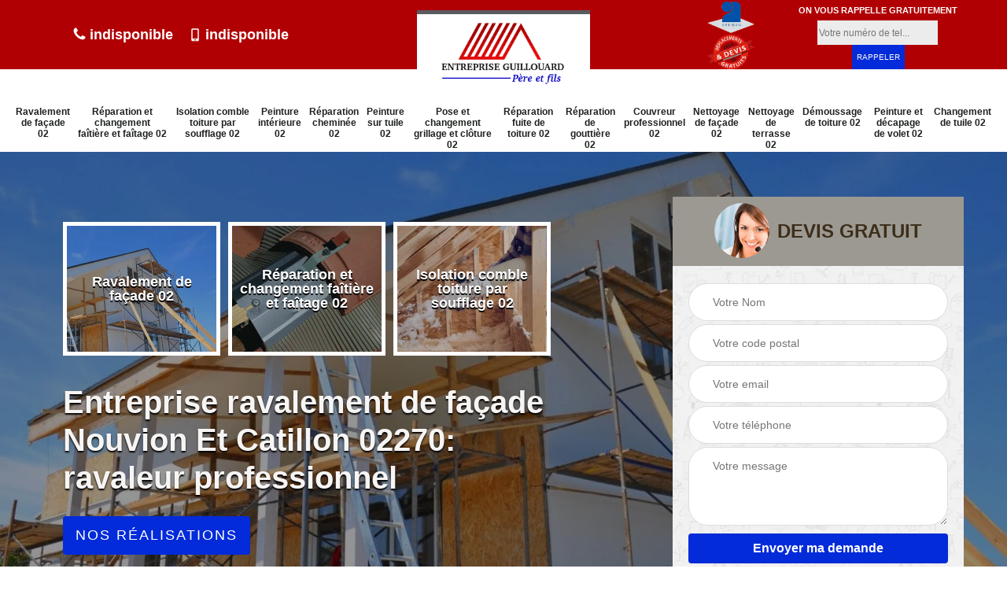

--- FILE ---
content_type: text/html; charset=UTF-8
request_url: https://www.renovation-habitat-aisne.fr/entreprise-ravalement-facade-nouvion-et-catillon-02270
body_size: 6574
content:
<!DOCTYPE html>
<html dir="ltr" lang="fr-FR">
<head>
		<meta charset="UTF-8" />
    <meta name=viewport content="width=device-width, initial-scale=1.0, minimum-scale=1.0 maximum-scale=1.0">
    <meta http-equiv="content-type" content="text/html; charset=UTF-8" >
    <title>entreprise ravalement de façade à Nouvion Et Catillon tel: 03.59.28.24.68</title>
        <meta name="description" content="Ravaleur aguerri à Nouvion Et Catillon 02270, Entreprise Guillouard se met à votre disposition pour ravaler votre façade, travaux réalisés dans les règles de l'art et à un tarif pas cher">        
    <link rel="shortcut icon" href="/skins/default/images/favicon.ico" type="image/x-icon">
	  <link rel="icon" href="/skins/default/images/favicon.ico" type="image/x-icon">
    <link href="/skins/default/css/style.css" rel="stylesheet" type="text/css"/>
    <link rel="preconnect" href="https://www.googletagmanager.com">
    <link rel="preconnect" href="https://nominatim.openstreetmap.org">    
</head>
<body class="Desktop ville">
    
    <section class="topNavigation"><div class="container"><div class="row align-items-center"><div class="col-md-4 col-sm-6 text-center text-md-left"><div class="telTopNav"><a href="tel:indisponible"><img loading="lazy" src="/skins/default/images/img/phone.svg" alt="fixe" width="16" height="20"> indisponible</a><a href="tel:indisponible"><img loading="lazy" src="/skins/default/images/img/mobile.svg" alt="portable" width="16" height="16"> indisponible</a></div></div><div class="col-md-4 col-sm-12 text-center"><a href="/" title="Entreprise Guillouard" class="logo"><img loading="lazy" src="/skins/default/images/logo.png" alt="Entreprise Guillouard" width="192" height="110"></a></div><div class="col-md-4 col-sm-6 text-center d-md-flex"><div class="custom_info_logo"><img loading="lazy" src="/skins/default/images/img/logo_artisan.webp" alt="Artisan" width="60" height="40"><img loading="lazy" src="/skins/default/images/img/logo_devisGratuit.webp" alt="Devis Gratuit" width="60" height="44"></div><div class="custom_rappel_top"><strong>On vous rappelle gratuitement</strong><form action="/message.php" method="post" id="rappel_immediat"><input type="text" name="mail" id="mail2" value=""><input type="hidden" name="type" value="rappel"><input type="text" name="numtel" required="" placeholder="Votre numéro de tel..." class="form-input"><input type="submit" name="OK" value="RAPPELER" class=" btn btn-submit"></form></div></div></div></div></section><header  class="header headroom"><div class="page-header-inner"><div class="menu-site"><div class="container"><nav class="nav"><ul class="nav-list"><li class="nav-item"><a href="/">Ravalement de façade 02</a></li><li class="nav-item"><a href="entreprise-reparation-changement-faitiere-faitage-aisne-02">Réparation et changement faîtière et faîtage 02</a></li><li class="nav-item"><a href="entreprise-isolation-comble-toiture-soufflage-aisne-02">Isolation comble toiture par soufflage 02</a></li><li class="nav-item"><a href="entreprise-peinture-interieure-aisne-02">Peinture intérieure 02</a></li><li class="nav-item"><a href="entreprise-reparation-cheminee-aisne-02">Réparation cheminée 02</a></li><li class="nav-item"><a href="entreprise-peinture-tuile-aisne-02">Peinture sur tuile 02</a></li><li class="nav-item"><a href="entreprise-pose-changement-grillage-cloture-aisne-02">Pose et changement grillage et clôture 02</a></li><li class="nav-item"><a href="entreprise-reparation-fuite-toiture-aisne-02">Réparation fuite de toiture 02</a></li><li class="nav-item"><a href="entreprise-reparation-gouttiere-aisne-02">Réparation de gouttière 02</a></li><li class="nav-item"><a href="artisan-couvreur-professionnel-aisne-02">Couvreur professionnel 02</a></li><li class="nav-item"><a href="entreprise-nettoyage-facade-aisne-02">Nettoyage de façade 02</a></li><li class="nav-item"><a href="entreprise-nettoyage-terrasse-aisne-02">Nettoyage de terrasse 02</a></li><li class="nav-item"><a href="entreprise-demoussage-toiture-aisne-02">Démoussage de toiture 02</a></li><li class="nav-item"><a href="entreprise-peinture-decapage-volet-aisne-02">Peinture et décapage de volet 02</a></li><li class="nav-item"><a href="entreprise-changement-tuile-aisne-02">Changement de tuile 02</a></li></ul></nav></div></div></div></header>
    <div class="homeslider"><div class="ContainerSlider"><div class="slider"><div class="fullImg" style="background-image: url(/skins/default/images/img/slider-45.webp);"></div></div><div class="caption"><div class="container"><div class="row align-items-center justify-content-between"><div class="col-md-7"><div id="competenceListe" class="competenceListe"><div class="comp_item"><div class="entry-header"><a href="/" class="entry-thumbnail"><img loading="lazy" src="/skins/default/images/img/cat-45.webp" alt="Ravalement de façade 02" width="350" height="350"><span>Ravalement de façade 02</span></a></div></div><div class="comp_item"><div class="entry-header"><a href="entreprise-reparation-changement-faitiere-faitage-aisne-02" class="entry-thumbnail"><img loading="lazy" src="/skins/default/images/img/cat-164.webp" alt="Réparation et changement faîtière et faîtage 02" width="350" height="350"><span>Réparation et changement faîtière et faîtage 02</span></a></div></div><div class="comp_item"><div class="entry-header"><a href="entreprise-isolation-comble-toiture-soufflage-aisne-02" class="entry-thumbnail"><img loading="lazy" src="/skins/default/images/img/cat-181.webp" alt="Isolation comble toiture par soufflage 02" width="350" height="350"><span>Isolation comble toiture par soufflage 02</span></a></div></div><div class="comp_item"><div class="entry-header"><a href="entreprise-peinture-interieure-aisne-02" class="entry-thumbnail"><img loading="lazy" src="/skins/default/images/img/cat-38.webp" alt="Peinture intérieure 02" width="350" height="350"><span>Peinture intérieure 02</span></a></div></div><div class="comp_item"><div class="entry-header"><a href="entreprise-reparation-cheminee-aisne-02" class="entry-thumbnail"><img loading="lazy" src="/skins/default/images/img/cat-85.webp" alt="Réparation cheminée 02" width="350" height="350"><span>Réparation cheminée 02</span></a></div></div><div class="comp_item"><div class="entry-header"><a href="entreprise-peinture-tuile-aisne-02" class="entry-thumbnail"><img loading="lazy" src="/skins/default/images/img/cat-5.webp" alt="Peinture sur tuile 02" width="350" height="350"><span>Peinture sur tuile 02</span></a></div></div><div class="comp_item"><div class="entry-header"><a href="entreprise-pose-changement-grillage-cloture-aisne-02" class="entry-thumbnail"><img loading="lazy" src="/skins/default/images/img/cat-205.webp" alt="Pose et changement grillage et clôture 02" width="350" height="350"><span>Pose et changement grillage et clôture 02</span></a></div></div><div class="comp_item"><div class="entry-header"><a href="entreprise-reparation-fuite-toiture-aisne-02" class="entry-thumbnail"><img loading="lazy" src="/skins/default/images/img/cat-29.webp" alt="Réparation fuite de toiture 02" width="350" height="350"><span>Réparation fuite de toiture 02</span></a></div></div><div class="comp_item"><div class="entry-header"><a href="entreprise-reparation-gouttiere-aisne-02" class="entry-thumbnail"><img loading="lazy" src="/skins/default/images/img/cat-192.webp" alt="Réparation de gouttière 02" width="350" height="350"><span>Réparation de gouttière 02</span></a></div></div><div class="comp_item"><div class="entry-header"><a href="artisan-couvreur-professionnel-aisne-02" class="entry-thumbnail"><img loading="lazy" src="/skins/default/images/img/cat-474.webp" alt="Couvreur professionnel 02" width="350" height="350"><span>Couvreur professionnel 02</span></a></div></div><div class="comp_item"><div class="entry-header"><a href="entreprise-nettoyage-facade-aisne-02" class="entry-thumbnail"><img loading="lazy" src="/skins/default/images/img/cat-46.webp" alt="Nettoyage de façade 02" width="350" height="350"><span>Nettoyage de façade 02</span></a></div></div><div class="comp_item"><div class="entry-header"><a href="entreprise-demoussage-toiture-aisne-02" class="entry-thumbnail"><img loading="lazy" src="/skins/default/images/img/cat-142.webp" alt="Démoussage de toiture 02" width="350" height="350"><span>Démoussage de toiture 02</span></a></div></div><div class="comp_item"><div class="entry-header"><a href="entreprise-peinture-decapage-volet-aisne-02" class="entry-thumbnail"><img loading="lazy" src="/skins/default/images/img/cat-147.webp" alt="Peinture et décapage de volet 02" width="350" height="350"><span>Peinture et décapage de volet 02</span></a></div></div><div class="comp_item"><div class="entry-header"><a href="entreprise-changement-tuile-aisne-02" class="entry-thumbnail"><img loading="lazy" src="/skins/default/images/img/cat-156.webp" alt="Changement de tuile 02" width="350" height="350"><span>Changement de tuile 02</span></a></div></div></div><div class="captionText"><h1 class="titire-slider">Entreprise ravalement de façade Nouvion Et Catillon 02270: ravaleur professionnel</h1><a href="/realisations" class="btn btn-rea">Nos réalisations</a></div></div><div class="col-lg-4 col-md-5"><div class="Devisgratuit"><div id="titreDevis" class="d-md-flex align-items-center justify-content-center"><span class="call"><img loading="lazy" src="/skins/default/images/img/call.webp" alt="Devis gratuit" width="70" height="70"></span><div class="text-center h3">Devis gratuit</div></div><form action="/message.php" method="post" id="FormDevis"><input type="text" name="mail" id="mail" value=""><input type="text" name="nom" required="" class="form-input" placeholder="Votre Nom"><input type="text" name="code_postal" required="" class="form-input" placeholder="Votre code postal"><input type="text" name="email" required="" class="form-input" placeholder="Votre email"><input type="text" name="telephone" required="" class="form-input" placeholder="Votre téléphone"><textarea name="message" required="" class="form-input" placeholder="Votre message"></textarea><input type="submit" value="Envoyer ma demande" class="btn btn-submit"></form></div></div></div></div></div></div></div><div class="Contenu"><div class="container"><div class="corps"><div class="row"><div class="col-lg-8"><div class="mainleft"><div class="contenublock"><div class="Block Block0"><div class="row"><div class="col-md-4 d-flex"><div class="bgImgF" style="background-image: url(/photos/1552793-ravalement-de-facade-4.jpg)"></div></div><div class="col-md-8"><div class="bloc-une"><h2>Les avantages à confier le ravalement de votre façade à Entreprise Guillouard</h2><p>Œuvrant depuis des années dans ce domaine dans le 02270, l’entreprise Entreprise Guillouard n’a jamais cessé de satisfaire sa clientèle. Expérimentés et ayant reçu toutes les formations en la matière, nos ravaleurs professionnels sont aptes à répondre à vos moindres exigences. Nous saurons également partager des avis et des conseils professionnels et nous resterons toujours à votre écoute afin de mener à bien la réalisation de votre projet. Pour cela, vous bénéficierez de tout le savoir-faire de nos ravaleurs avec une maitrise de tous les matériels adéquats. Nous userons de toutes les méthodes les plus efficace pour réussir le ravalement de votre façade.</p></div></div></div></div><div class="Block Block1"><div class="row"><div class="col-md-4 d-flex"><div class="bgImgF" style="background-image: url(/photos/1552793-ravalement-de-facade-2.jpg)"></div></div><div class="col-md-8"><div class="bloc-une"><h2>Confiez la peinture de votre façade à Nouvion Et Catillon à Entreprise Guillouard pour un résultat optimal</h2><p>Après des années d’usure, les murs extérieurs de votre bien immobilier ont besoin d’un rafraichissement qui leur procurera un coup de jeune. Toutefois, faire le choix d’une peinture de façade peut être dans la plupart des cas, très difficile : Entre les différentes gammes de peinture d’extérieur et diverses surfaces, on peut ne plus savoir où donner de la tête et encore lequel choisir, si le produit est de bonne ou mauvaise qualité. L’entreprise Entreprise Guillouard, sise à Nouvion Et Catillon est là pour vous conseiller sur les options qui s’adaptent de la meilleure façon à votre condition et vous offrir la réponse optimale d’un point de vue technique et professionnel mais aussi esthétique. Afin de réussir la peinture de votre façade, il est important de bien faire le choix de la peinture qui s’adapte le plus au support et de bien préparer ce dernier.</p></div></div></div></div><div class="Block Block2"><div class="row"><div class="col-md-4 d-flex"><div class="bgImgF" style="background-image: url(/photos/1552793-ravalement-de-facade-3.jpg)"></div></div><div class="col-md-8"><div class="bloc-une"><h2>Entreprise Guillouard : Un service de haute qualité à moindre coût à Nouvion Et Catillon</h2><p>Ravaler une façade réunit beaucoup de services : matériaux, produits, méthodes, réparation des pierres, ce qui peut pimenter la facture. Conscient de l’importance de cette opération et de la difficulté de la plupart des gens à accéder à ces services, l’entreprise Entreprise Guillouard propose sa main d’œuvre à des prix adaptables à tous budgets. Pour le ravalement de votre façade à Nouvion Et Catillon, nous sommes aptes à vous garantir une prestation répondant à toutes les normes de qualité en offrant une flexibilité dans l’établissement des tarifs. Sautez alors sur l’occasion si vous souhaitez bénéficier des meilleurs services à prix cassé.</p></div></div></div></div><div class="Block Block3"><h2 class="accordion">Entreprise Guillouard : Un ravalement de façade dans les règles de l’art à Nouvion Et Catillon</h2><div class="panelV"><p>Outre l’esthétique qu’apporte le revêtement de votre façade, l’entreprise Entreprise Guillouard veillera aussi à ce que ce dernier assure votre confort thermique pour que vous restiez au chaud chez vous. Vous aurez un large éventail de choix pour les types de revêtement qui vous seront proposé : pierre, chaux, crépi, brique, ciment et autres. Nos ravaleurs professionnels sont aptes à assurer avec brio l’application de ces divers revêtements sur votre façade afin d’offrir esthétique et confort au sein de votre espace de vie. Vous serez surpris par notre savoir-faire.</p></div></div><div class="Block Block4"><h2 class="accordion">Le ravalement de votre façade avec Entreprise Guillouard : Nous offrons un meilleur travail de finition</h2><div class="panelV"><p>Plusieurs sont les techniques qui pourront apporter un aspect visuel attrayant à votre maison ou bâtiment. En ce qui concerne l’application des enduits sur vos murs, Entreprise Guillouard peut pratiquer différentes techniques telles que l’enduit taloché, l’enduit gratté, l’enduit écrasé, l’enduit lissé ou l’enduit projeté pour personnaliser l’aspect esthétique de vos murs. Pour cela, je possède toutes les connaissances des produits et de leurs caractéristiques pour assurer avec brio leur application. Pour être assuré d’un ravalement de façade réussi à Nouvion Et Catillon, Confiez vos murs à Entreprise Guillouard.</p></div></div><div class="Block Block5"><h2 class="accordion">Des travaux de ravalement de façade selon votre attente à Nouvion Et Catillon</h2><div class="panelV"><p>Il faudrait que vous soigniez régulièrement votre maison en engageant des techniciens et spécialistes de façade afin d’assurer le traitement d’une façade. Cependant, des avantages au niveau esthétique seront bien assurés. La loi en vigueur à Nouvion Et Catillon 02270 préconise les travaux de ravalement de façade. Cependant, pour vous assurer le bon déroulement des travaux, fiez-vous aux services proposés par Entreprise Guillouard car c’est une entreprise de ravalement de façade fiable à Nouvion Et Catillon 02270 avec des artisans ravalement de façade fiable et douée pour la réalisation de toutes les interventions. 
</p></div></div><div class="Block Block6"><h2 class="accordion">L’entreprise Entreprise Guillouard à votre service à Nouvion Et Catillon : Bénéficiez du meilleur des services</h2><div class="panelV"><p>L’entreprise Entreprise Guillouard, sise à Nouvion Et Catillon, intervient pour le ravalement d’immeubles, de maisons et de bureaux. Nous remettons en état vos murs. Nous réalisons le ravalement de façades de maisons qu’elles soient anciennes ou contemporaines. Nous appliquons du crépi traditionnel, des enduits de restauration ou de la peinture de façades et nous effectuons le rejointoiement de façades et de pierres. Notre entreprise vous propose aussi ses services pour le nettoyage de façades, de murs et de pierres anciennes. Nous intervenons aussi pour vos travaux d’isolation par l’extérieur et pour vos petits travaux de maçonnerie.</p></div></div><div class="Block Block7"><h2 class="accordion">Entreprise Guillouard : Une entreprise experte en ravalement pour la réalisation de vos projets dans le 02270</h2><div class="panelV"><p>Vous songez à effectuer des travaux de façade avec l’aide d’un professionnel sérieux et compétent ? L’entreprise Entreprise Guillouard est votre meilleur contact pour apporter les solutions les plus efficace pour remédier à vos problèmes. Professionnelle, passionnée et apte à réaliser le ravalement de façade dans les règles de l’art à Nouvion Et Catillon, notre équipe de ravaleur déploieront toutes leurs compétences afin de répondre à toutes vos moindres exigences. Avec nos services de qualité, vous serez garantis d’un ravalement parfait, durable avec des produits curatifs et préventifs efficaces.</p></div></div><div class="Block Block8"><h2 class="accordion">Entreprise Guillouard prendra en main le nettoyage de votre mur extérieur</h2><div class="panelV"><p>Votre façade est envahie par les mousses et la crasse ? Vous songez à nettoyer votre façade avec l’aide d’une entreprise professionnelle afin qu’elle soit propre et impeccable ? Entreprise Guillouard est à votre entière disposition pour assurer avec efficacité le nettoyage de votre mur extérieur. Expert depuis des années dans le métier à Nouvion Et Catillon, notre équipe de ravaleurs professionnels maitrise toutes les différentes techniques de nettoyage pour tous types de façade. Nous prendrons toutes les précautions pour ne pas endommager vos briques ainsi que les joints de votre maçonnerie. Nous vous accompagnerons aussi dans la réussite de votre projet en vous offrant des conseils pour l’entretien de votre façade.</p></div></div><div class="Block Block9"><h2 class="accordion">Entreprise Guillouard : Nos meilleurs artisans à votre disposition pour le ravalement de votre façade à Nouvion Et Catillon</h2><div class="panelV"><p>Le ravalement de votre façade est une étape importante pour une maison. Cette opération permettra à votre bâtisse de retrouver sa propreté et sa jeunesse. Le travail d’un artisan ravaleur n’est pas uniquement d’assurer l’étanchéité de vos murs. En effet, votre façade participe à l’aspect visuel de votre maison. L’entreprise Entreprise Guillouard est à votre service pour apporter un aspect visuel attrayant à votre façade tout en assurant son efficacité dans son rôle de protection contre les intempéries. Nous veillerons à ce que chacune de nos prestations répondent au mieux à vos espérances en matière d’esthétique.</p></div></div><div class="accordeon-inner"></div></div></div></div><div class="col-lg-4"><div class="mainright"><img loading="lazy" src="/photos/1552793-ravalement-de-facade-1.jpg" alt="ravalement-de-facade" width="370" height="370"><div class="Devisgratuit"><div class="engagement"><div class="h3">Nos engagements</div><ul class="eng-liste"><li>Devis et déplacement gratuits</li><li>Sans engagement</li><li>Artisan passionné</li><li>Prix imbattable</li><li>Travail de qualité</li></ul></div><div class="telDevis"><p class="tel"><a href="tel:indisponible"><img loading="lazy" src="/skins/default/images/img/phone.svg" alt="fixe" width="16" height="16" /> indisponible</a></p><p class="tel"><a href="tel:indisponible"><img loading="lazy" src="/skins/default/images/img/mobile.svg" alt="portable" width="16" height="16" /> indisponible</a></p></div></div><div class="MapRight"><div class="h3">Nous localiser</div><span class="d-block text-center">Ravalement de façade   Nouvion Et Catillon</span><div id="Map"></div><p class="d-flex align-items-center adr"><img loading="lazy" src="/skins/default/images/img/map.svg" alt="adresse" width="18" height="32" /><span> <hr>indisponible</span></p><hr><div class="h3">Horaires d'ouverture</div><strong>Du lundi au vendredi :<br></strong> De 9h00 à 12h00 et de 13h30 à 18h30 <br><strong>Le samedi :</strong> 10h00 - 12h00</div></div></div></div></div></div></div><div class="categoriesList"><div class="container"><div class="mainleft Services"><b class="Titre h2">Autres services</b><div class="Liens"><a href="/entreprise-pose-changement-grillage-cloture-nouvion-et-catillon-02270"><img loading="lazy" src="/skins/default/images/img/angle-right.svg" alt="" width="11" height="32"> Pose et changement grillage et clôture Nouvion Et Catillon</a><a href="/entreprise-reparation-cheminee-nouvion-et-catillon-02270"><img loading="lazy" src="/skins/default/images/img/angle-right.svg" alt="" width="11" height="32"> Réparation cheminée Nouvion Et Catillon</a><a href="/entreprise-peinture-interieure-nouvion-et-catillon-02270"><img loading="lazy" src="/skins/default/images/img/angle-right.svg" alt="" width="11" height="32"> Peinture intérieure Nouvion Et Catillon</a><a href="/entreprise-isolation-comble-toiture-soufflage-nouvion-et-catillon-02270"><img loading="lazy" src="/skins/default/images/img/angle-right.svg" alt="" width="11" height="32"> Isolation comble toiture par soufflage Nouvion Et Catillon</a><a href="/entreprise-reparation-changement-faitiere-faitage-nouvion-et-catillon-02270"><img loading="lazy" src="/skins/default/images/img/angle-right.svg" alt="" width="11" height="32"> Réparation et changement faîtière et faîtage Nouvion Et Catillon</a><a href="/entreprise-changement-tuile-nouvion-et-catillon-02270"><img loading="lazy" src="/skins/default/images/img/angle-right.svg" alt="" width="11" height="32"> Changement de tuile Nouvion Et Catillon</a><a href="/entreprise-peinture-decapage-volet-nouvion-et-catillon-02270"><img loading="lazy" src="/skins/default/images/img/angle-right.svg" alt="" width="11" height="32"> Peinture et décapage de volet Nouvion Et Catillon</a><a href="/entreprise-demoussage-toiture-nouvion-et-catillon-02270"><img loading="lazy" src="/skins/default/images/img/angle-right.svg" alt="" width="11" height="32"> Démoussage de toiture Nouvion Et Catillon</a><a href="/entreprise-nettoyage-terrasse-nouvion-et-catillon-02270"><img loading="lazy" src="/skins/default/images/img/angle-right.svg" alt="" width="11" height="32"> Nettoyage de terrasse Nouvion Et Catillon</a><a href="/entreprise-nettoyage-facade-nouvion-et-catillon-02270"><img loading="lazy" src="/skins/default/images/img/angle-right.svg" alt="" width="11" height="32"> Nettoyage de façade Nouvion Et Catillon</a><a href="/entreprise-reparation-fuite-toiture-nouvion-et-catillon-02270"><img loading="lazy" src="/skins/default/images/img/angle-right.svg" alt="" width="11" height="32"> Réparation fuite de toiture Nouvion Et Catillon</a><a href="/entreprise-peinture-tuile-nouvion-et-catillon-02270"><img loading="lazy" src="/skins/default/images/img/angle-right.svg" alt="" width="11" height="32"> Peinture sur tuile Nouvion Et Catillon</a><a href="/entreprise-reparation-gouttiere-nouvion-et-catillon-02270"><img loading="lazy" src="/skins/default/images/img/angle-right.svg" alt="" width="11" height="32"> Réparation de gouttière Nouvion Et Catillon</a><a href="/artisan-couvreur-professionnel-nouvion-et-catillon-02270"><img loading="lazy" src="/skins/default/images/img/angle-right.svg" alt="" width="11" height="32"> Couvreur professionnel Nouvion Et Catillon</a></div></div></div></div>
    <footer id="footer"><div class="container"><div class="d-md-flex justify-content-between align-items-center"><p class="copyright"><a href="/" title="Entreprise Guillouard" class="logo-footer"><img loading="lazy" src="/skins/default/images/logo.png" alt="Entreprise Guillouard" width="200" height="115"></a></p><p class="tel-footer"><img loading="lazy" src="/skins/default/images/img/phone.svg" alt="tel" width="26" height="26"><span><span><a href="tel:indisponible">indisponible</a></span><span><a href="tel:indisponible">indisponible</a></span></span></p><div class="adresse"><img loading="lazy" src="/skins/default/images/img/map.svg" alt="adresse" width="26" height="26"><div><span></span><span>indisponible</span></div></div></div><div class="copyright mobilC"><span>©2022 - 2026 Tout droit réservé - <a href="/mentions-legales" title="Mentions légales">Mentions légales</a></span></div></div></footer>
</body>

<script src="/js/jquery-3.6.0.min.js"></script>
<script src="/js/scripts.js"></script>
<script src="skins/default/js/slick.min.js"></script>

<script src="/js/swipebox/src/js/jquery.swipebox.min.js"></script>
<link href="/js/swipebox/src/css/swipebox.min.css" rel="stylesheet" type="text/css"/>

<script type="text/javascript">		
	var Support = 'Desktop';
	$(document).ready(function(){
		// Js lancés une fois la page chargée
				$( '.swipebox' ).swipebox();
			
		          initAnalytics('_');
		
        // Append the mobile icon nav
        $('.nav-mobile').click(function(){ $('.menu-site').toggle(); });


        //slider
		
        $('.slider').slick({
          arrows: false,
          fade:true,
          speed: 900,
          autoplay:true,
          pauseOnHover:false,
          autoplaySpeed: 3000
        })
        $('#competenceListe').slick({
          arrows: false,
          slidesToShow: 3,
          slidesToScroll: 1,
          speed: 900,
          autoplay:true,
          pauseOnHover:false,
          autoplaySpeed: 3000,
          responsive: [
            {
              breakpoint: 1024,
              settings: {
                slidesToShow: 2,
                slidesToScroll: 2,
              }
            }
          ]
        })

        //accordeon
        $('.contenublock').find('.accordeon-inner').append($('.Block3, .Block4, .Block5, .Block6, .Block7, .Block8, .Block9, .Block10'));
        var acc = document.getElementsByClassName("accordion");
        var i;

        for (i = 0; i < acc.length; i++) {
            acc[i].onclick = function(){
                this.classList.toggle("active");
                this.nextElementSibling.classList.toggle("show");
            }
        }
	});
</script>
<link rel="stylesheet" href="/js/leaflet/leaflet.css" />
<script src="/js/leaflet/leaflet.js"></script>
<script src="/js/map.js"></script>
<script>initMap('France',16);</script>
</html>


--- FILE ---
content_type: text/html; charset=UTF-8
request_url: https://www.renovation-habitat-aisne.fr/ajax.php
body_size: 130
content:
{"code_google_tags":"GTM-ND5PTDB","code_analytics":"UA-146429830-9","RGPD":null,"dbg":["Erreur  n'est pas reconnu."]}